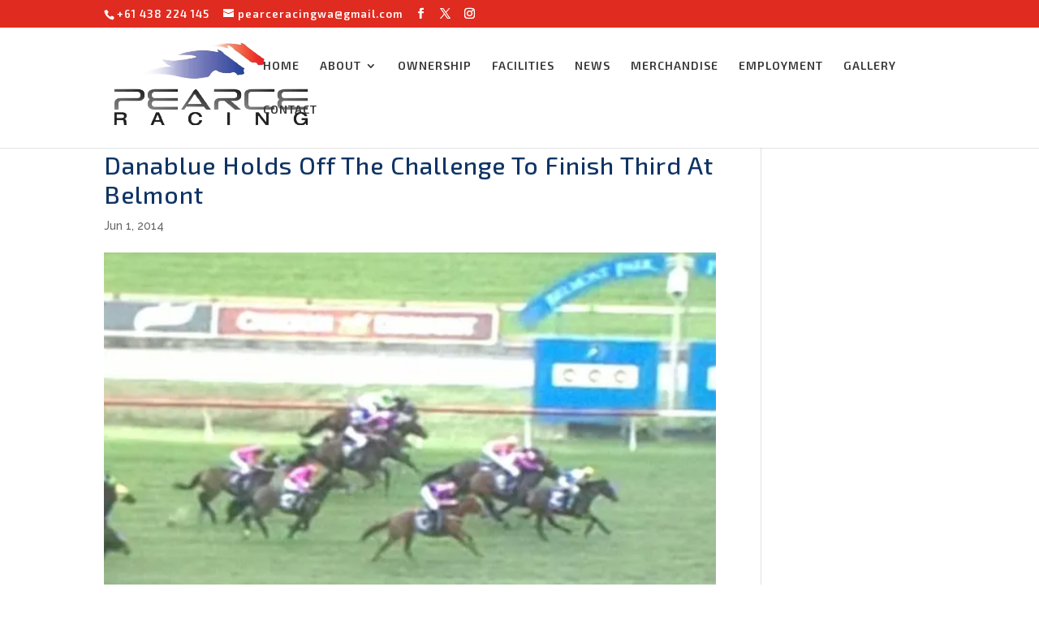

--- FILE ---
content_type: text/html; charset=utf-8
request_url: https://www.google.com/recaptcha/api2/anchor?ar=1&k=6LdNf2UeAAAAAGveskp9P67fSkR_KBClMYx8YZcD&co=aHR0cHM6Ly9wZWFyY2VyYWNpbmcuY29tLmF1OjQ0Mw..&hl=en&v=PoyoqOPhxBO7pBk68S4YbpHZ&size=invisible&anchor-ms=20000&execute-ms=30000&cb=6f0312a6nt20
body_size: 48508
content:
<!DOCTYPE HTML><html dir="ltr" lang="en"><head><meta http-equiv="Content-Type" content="text/html; charset=UTF-8">
<meta http-equiv="X-UA-Compatible" content="IE=edge">
<title>reCAPTCHA</title>
<style type="text/css">
/* cyrillic-ext */
@font-face {
  font-family: 'Roboto';
  font-style: normal;
  font-weight: 400;
  font-stretch: 100%;
  src: url(//fonts.gstatic.com/s/roboto/v48/KFO7CnqEu92Fr1ME7kSn66aGLdTylUAMa3GUBHMdazTgWw.woff2) format('woff2');
  unicode-range: U+0460-052F, U+1C80-1C8A, U+20B4, U+2DE0-2DFF, U+A640-A69F, U+FE2E-FE2F;
}
/* cyrillic */
@font-face {
  font-family: 'Roboto';
  font-style: normal;
  font-weight: 400;
  font-stretch: 100%;
  src: url(//fonts.gstatic.com/s/roboto/v48/KFO7CnqEu92Fr1ME7kSn66aGLdTylUAMa3iUBHMdazTgWw.woff2) format('woff2');
  unicode-range: U+0301, U+0400-045F, U+0490-0491, U+04B0-04B1, U+2116;
}
/* greek-ext */
@font-face {
  font-family: 'Roboto';
  font-style: normal;
  font-weight: 400;
  font-stretch: 100%;
  src: url(//fonts.gstatic.com/s/roboto/v48/KFO7CnqEu92Fr1ME7kSn66aGLdTylUAMa3CUBHMdazTgWw.woff2) format('woff2');
  unicode-range: U+1F00-1FFF;
}
/* greek */
@font-face {
  font-family: 'Roboto';
  font-style: normal;
  font-weight: 400;
  font-stretch: 100%;
  src: url(//fonts.gstatic.com/s/roboto/v48/KFO7CnqEu92Fr1ME7kSn66aGLdTylUAMa3-UBHMdazTgWw.woff2) format('woff2');
  unicode-range: U+0370-0377, U+037A-037F, U+0384-038A, U+038C, U+038E-03A1, U+03A3-03FF;
}
/* math */
@font-face {
  font-family: 'Roboto';
  font-style: normal;
  font-weight: 400;
  font-stretch: 100%;
  src: url(//fonts.gstatic.com/s/roboto/v48/KFO7CnqEu92Fr1ME7kSn66aGLdTylUAMawCUBHMdazTgWw.woff2) format('woff2');
  unicode-range: U+0302-0303, U+0305, U+0307-0308, U+0310, U+0312, U+0315, U+031A, U+0326-0327, U+032C, U+032F-0330, U+0332-0333, U+0338, U+033A, U+0346, U+034D, U+0391-03A1, U+03A3-03A9, U+03B1-03C9, U+03D1, U+03D5-03D6, U+03F0-03F1, U+03F4-03F5, U+2016-2017, U+2034-2038, U+203C, U+2040, U+2043, U+2047, U+2050, U+2057, U+205F, U+2070-2071, U+2074-208E, U+2090-209C, U+20D0-20DC, U+20E1, U+20E5-20EF, U+2100-2112, U+2114-2115, U+2117-2121, U+2123-214F, U+2190, U+2192, U+2194-21AE, U+21B0-21E5, U+21F1-21F2, U+21F4-2211, U+2213-2214, U+2216-22FF, U+2308-230B, U+2310, U+2319, U+231C-2321, U+2336-237A, U+237C, U+2395, U+239B-23B7, U+23D0, U+23DC-23E1, U+2474-2475, U+25AF, U+25B3, U+25B7, U+25BD, U+25C1, U+25CA, U+25CC, U+25FB, U+266D-266F, U+27C0-27FF, U+2900-2AFF, U+2B0E-2B11, U+2B30-2B4C, U+2BFE, U+3030, U+FF5B, U+FF5D, U+1D400-1D7FF, U+1EE00-1EEFF;
}
/* symbols */
@font-face {
  font-family: 'Roboto';
  font-style: normal;
  font-weight: 400;
  font-stretch: 100%;
  src: url(//fonts.gstatic.com/s/roboto/v48/KFO7CnqEu92Fr1ME7kSn66aGLdTylUAMaxKUBHMdazTgWw.woff2) format('woff2');
  unicode-range: U+0001-000C, U+000E-001F, U+007F-009F, U+20DD-20E0, U+20E2-20E4, U+2150-218F, U+2190, U+2192, U+2194-2199, U+21AF, U+21E6-21F0, U+21F3, U+2218-2219, U+2299, U+22C4-22C6, U+2300-243F, U+2440-244A, U+2460-24FF, U+25A0-27BF, U+2800-28FF, U+2921-2922, U+2981, U+29BF, U+29EB, U+2B00-2BFF, U+4DC0-4DFF, U+FFF9-FFFB, U+10140-1018E, U+10190-1019C, U+101A0, U+101D0-101FD, U+102E0-102FB, U+10E60-10E7E, U+1D2C0-1D2D3, U+1D2E0-1D37F, U+1F000-1F0FF, U+1F100-1F1AD, U+1F1E6-1F1FF, U+1F30D-1F30F, U+1F315, U+1F31C, U+1F31E, U+1F320-1F32C, U+1F336, U+1F378, U+1F37D, U+1F382, U+1F393-1F39F, U+1F3A7-1F3A8, U+1F3AC-1F3AF, U+1F3C2, U+1F3C4-1F3C6, U+1F3CA-1F3CE, U+1F3D4-1F3E0, U+1F3ED, U+1F3F1-1F3F3, U+1F3F5-1F3F7, U+1F408, U+1F415, U+1F41F, U+1F426, U+1F43F, U+1F441-1F442, U+1F444, U+1F446-1F449, U+1F44C-1F44E, U+1F453, U+1F46A, U+1F47D, U+1F4A3, U+1F4B0, U+1F4B3, U+1F4B9, U+1F4BB, U+1F4BF, U+1F4C8-1F4CB, U+1F4D6, U+1F4DA, U+1F4DF, U+1F4E3-1F4E6, U+1F4EA-1F4ED, U+1F4F7, U+1F4F9-1F4FB, U+1F4FD-1F4FE, U+1F503, U+1F507-1F50B, U+1F50D, U+1F512-1F513, U+1F53E-1F54A, U+1F54F-1F5FA, U+1F610, U+1F650-1F67F, U+1F687, U+1F68D, U+1F691, U+1F694, U+1F698, U+1F6AD, U+1F6B2, U+1F6B9-1F6BA, U+1F6BC, U+1F6C6-1F6CF, U+1F6D3-1F6D7, U+1F6E0-1F6EA, U+1F6F0-1F6F3, U+1F6F7-1F6FC, U+1F700-1F7FF, U+1F800-1F80B, U+1F810-1F847, U+1F850-1F859, U+1F860-1F887, U+1F890-1F8AD, U+1F8B0-1F8BB, U+1F8C0-1F8C1, U+1F900-1F90B, U+1F93B, U+1F946, U+1F984, U+1F996, U+1F9E9, U+1FA00-1FA6F, U+1FA70-1FA7C, U+1FA80-1FA89, U+1FA8F-1FAC6, U+1FACE-1FADC, U+1FADF-1FAE9, U+1FAF0-1FAF8, U+1FB00-1FBFF;
}
/* vietnamese */
@font-face {
  font-family: 'Roboto';
  font-style: normal;
  font-weight: 400;
  font-stretch: 100%;
  src: url(//fonts.gstatic.com/s/roboto/v48/KFO7CnqEu92Fr1ME7kSn66aGLdTylUAMa3OUBHMdazTgWw.woff2) format('woff2');
  unicode-range: U+0102-0103, U+0110-0111, U+0128-0129, U+0168-0169, U+01A0-01A1, U+01AF-01B0, U+0300-0301, U+0303-0304, U+0308-0309, U+0323, U+0329, U+1EA0-1EF9, U+20AB;
}
/* latin-ext */
@font-face {
  font-family: 'Roboto';
  font-style: normal;
  font-weight: 400;
  font-stretch: 100%;
  src: url(//fonts.gstatic.com/s/roboto/v48/KFO7CnqEu92Fr1ME7kSn66aGLdTylUAMa3KUBHMdazTgWw.woff2) format('woff2');
  unicode-range: U+0100-02BA, U+02BD-02C5, U+02C7-02CC, U+02CE-02D7, U+02DD-02FF, U+0304, U+0308, U+0329, U+1D00-1DBF, U+1E00-1E9F, U+1EF2-1EFF, U+2020, U+20A0-20AB, U+20AD-20C0, U+2113, U+2C60-2C7F, U+A720-A7FF;
}
/* latin */
@font-face {
  font-family: 'Roboto';
  font-style: normal;
  font-weight: 400;
  font-stretch: 100%;
  src: url(//fonts.gstatic.com/s/roboto/v48/KFO7CnqEu92Fr1ME7kSn66aGLdTylUAMa3yUBHMdazQ.woff2) format('woff2');
  unicode-range: U+0000-00FF, U+0131, U+0152-0153, U+02BB-02BC, U+02C6, U+02DA, U+02DC, U+0304, U+0308, U+0329, U+2000-206F, U+20AC, U+2122, U+2191, U+2193, U+2212, U+2215, U+FEFF, U+FFFD;
}
/* cyrillic-ext */
@font-face {
  font-family: 'Roboto';
  font-style: normal;
  font-weight: 500;
  font-stretch: 100%;
  src: url(//fonts.gstatic.com/s/roboto/v48/KFO7CnqEu92Fr1ME7kSn66aGLdTylUAMa3GUBHMdazTgWw.woff2) format('woff2');
  unicode-range: U+0460-052F, U+1C80-1C8A, U+20B4, U+2DE0-2DFF, U+A640-A69F, U+FE2E-FE2F;
}
/* cyrillic */
@font-face {
  font-family: 'Roboto';
  font-style: normal;
  font-weight: 500;
  font-stretch: 100%;
  src: url(//fonts.gstatic.com/s/roboto/v48/KFO7CnqEu92Fr1ME7kSn66aGLdTylUAMa3iUBHMdazTgWw.woff2) format('woff2');
  unicode-range: U+0301, U+0400-045F, U+0490-0491, U+04B0-04B1, U+2116;
}
/* greek-ext */
@font-face {
  font-family: 'Roboto';
  font-style: normal;
  font-weight: 500;
  font-stretch: 100%;
  src: url(//fonts.gstatic.com/s/roboto/v48/KFO7CnqEu92Fr1ME7kSn66aGLdTylUAMa3CUBHMdazTgWw.woff2) format('woff2');
  unicode-range: U+1F00-1FFF;
}
/* greek */
@font-face {
  font-family: 'Roboto';
  font-style: normal;
  font-weight: 500;
  font-stretch: 100%;
  src: url(//fonts.gstatic.com/s/roboto/v48/KFO7CnqEu92Fr1ME7kSn66aGLdTylUAMa3-UBHMdazTgWw.woff2) format('woff2');
  unicode-range: U+0370-0377, U+037A-037F, U+0384-038A, U+038C, U+038E-03A1, U+03A3-03FF;
}
/* math */
@font-face {
  font-family: 'Roboto';
  font-style: normal;
  font-weight: 500;
  font-stretch: 100%;
  src: url(//fonts.gstatic.com/s/roboto/v48/KFO7CnqEu92Fr1ME7kSn66aGLdTylUAMawCUBHMdazTgWw.woff2) format('woff2');
  unicode-range: U+0302-0303, U+0305, U+0307-0308, U+0310, U+0312, U+0315, U+031A, U+0326-0327, U+032C, U+032F-0330, U+0332-0333, U+0338, U+033A, U+0346, U+034D, U+0391-03A1, U+03A3-03A9, U+03B1-03C9, U+03D1, U+03D5-03D6, U+03F0-03F1, U+03F4-03F5, U+2016-2017, U+2034-2038, U+203C, U+2040, U+2043, U+2047, U+2050, U+2057, U+205F, U+2070-2071, U+2074-208E, U+2090-209C, U+20D0-20DC, U+20E1, U+20E5-20EF, U+2100-2112, U+2114-2115, U+2117-2121, U+2123-214F, U+2190, U+2192, U+2194-21AE, U+21B0-21E5, U+21F1-21F2, U+21F4-2211, U+2213-2214, U+2216-22FF, U+2308-230B, U+2310, U+2319, U+231C-2321, U+2336-237A, U+237C, U+2395, U+239B-23B7, U+23D0, U+23DC-23E1, U+2474-2475, U+25AF, U+25B3, U+25B7, U+25BD, U+25C1, U+25CA, U+25CC, U+25FB, U+266D-266F, U+27C0-27FF, U+2900-2AFF, U+2B0E-2B11, U+2B30-2B4C, U+2BFE, U+3030, U+FF5B, U+FF5D, U+1D400-1D7FF, U+1EE00-1EEFF;
}
/* symbols */
@font-face {
  font-family: 'Roboto';
  font-style: normal;
  font-weight: 500;
  font-stretch: 100%;
  src: url(//fonts.gstatic.com/s/roboto/v48/KFO7CnqEu92Fr1ME7kSn66aGLdTylUAMaxKUBHMdazTgWw.woff2) format('woff2');
  unicode-range: U+0001-000C, U+000E-001F, U+007F-009F, U+20DD-20E0, U+20E2-20E4, U+2150-218F, U+2190, U+2192, U+2194-2199, U+21AF, U+21E6-21F0, U+21F3, U+2218-2219, U+2299, U+22C4-22C6, U+2300-243F, U+2440-244A, U+2460-24FF, U+25A0-27BF, U+2800-28FF, U+2921-2922, U+2981, U+29BF, U+29EB, U+2B00-2BFF, U+4DC0-4DFF, U+FFF9-FFFB, U+10140-1018E, U+10190-1019C, U+101A0, U+101D0-101FD, U+102E0-102FB, U+10E60-10E7E, U+1D2C0-1D2D3, U+1D2E0-1D37F, U+1F000-1F0FF, U+1F100-1F1AD, U+1F1E6-1F1FF, U+1F30D-1F30F, U+1F315, U+1F31C, U+1F31E, U+1F320-1F32C, U+1F336, U+1F378, U+1F37D, U+1F382, U+1F393-1F39F, U+1F3A7-1F3A8, U+1F3AC-1F3AF, U+1F3C2, U+1F3C4-1F3C6, U+1F3CA-1F3CE, U+1F3D4-1F3E0, U+1F3ED, U+1F3F1-1F3F3, U+1F3F5-1F3F7, U+1F408, U+1F415, U+1F41F, U+1F426, U+1F43F, U+1F441-1F442, U+1F444, U+1F446-1F449, U+1F44C-1F44E, U+1F453, U+1F46A, U+1F47D, U+1F4A3, U+1F4B0, U+1F4B3, U+1F4B9, U+1F4BB, U+1F4BF, U+1F4C8-1F4CB, U+1F4D6, U+1F4DA, U+1F4DF, U+1F4E3-1F4E6, U+1F4EA-1F4ED, U+1F4F7, U+1F4F9-1F4FB, U+1F4FD-1F4FE, U+1F503, U+1F507-1F50B, U+1F50D, U+1F512-1F513, U+1F53E-1F54A, U+1F54F-1F5FA, U+1F610, U+1F650-1F67F, U+1F687, U+1F68D, U+1F691, U+1F694, U+1F698, U+1F6AD, U+1F6B2, U+1F6B9-1F6BA, U+1F6BC, U+1F6C6-1F6CF, U+1F6D3-1F6D7, U+1F6E0-1F6EA, U+1F6F0-1F6F3, U+1F6F7-1F6FC, U+1F700-1F7FF, U+1F800-1F80B, U+1F810-1F847, U+1F850-1F859, U+1F860-1F887, U+1F890-1F8AD, U+1F8B0-1F8BB, U+1F8C0-1F8C1, U+1F900-1F90B, U+1F93B, U+1F946, U+1F984, U+1F996, U+1F9E9, U+1FA00-1FA6F, U+1FA70-1FA7C, U+1FA80-1FA89, U+1FA8F-1FAC6, U+1FACE-1FADC, U+1FADF-1FAE9, U+1FAF0-1FAF8, U+1FB00-1FBFF;
}
/* vietnamese */
@font-face {
  font-family: 'Roboto';
  font-style: normal;
  font-weight: 500;
  font-stretch: 100%;
  src: url(//fonts.gstatic.com/s/roboto/v48/KFO7CnqEu92Fr1ME7kSn66aGLdTylUAMa3OUBHMdazTgWw.woff2) format('woff2');
  unicode-range: U+0102-0103, U+0110-0111, U+0128-0129, U+0168-0169, U+01A0-01A1, U+01AF-01B0, U+0300-0301, U+0303-0304, U+0308-0309, U+0323, U+0329, U+1EA0-1EF9, U+20AB;
}
/* latin-ext */
@font-face {
  font-family: 'Roboto';
  font-style: normal;
  font-weight: 500;
  font-stretch: 100%;
  src: url(//fonts.gstatic.com/s/roboto/v48/KFO7CnqEu92Fr1ME7kSn66aGLdTylUAMa3KUBHMdazTgWw.woff2) format('woff2');
  unicode-range: U+0100-02BA, U+02BD-02C5, U+02C7-02CC, U+02CE-02D7, U+02DD-02FF, U+0304, U+0308, U+0329, U+1D00-1DBF, U+1E00-1E9F, U+1EF2-1EFF, U+2020, U+20A0-20AB, U+20AD-20C0, U+2113, U+2C60-2C7F, U+A720-A7FF;
}
/* latin */
@font-face {
  font-family: 'Roboto';
  font-style: normal;
  font-weight: 500;
  font-stretch: 100%;
  src: url(//fonts.gstatic.com/s/roboto/v48/KFO7CnqEu92Fr1ME7kSn66aGLdTylUAMa3yUBHMdazQ.woff2) format('woff2');
  unicode-range: U+0000-00FF, U+0131, U+0152-0153, U+02BB-02BC, U+02C6, U+02DA, U+02DC, U+0304, U+0308, U+0329, U+2000-206F, U+20AC, U+2122, U+2191, U+2193, U+2212, U+2215, U+FEFF, U+FFFD;
}
/* cyrillic-ext */
@font-face {
  font-family: 'Roboto';
  font-style: normal;
  font-weight: 900;
  font-stretch: 100%;
  src: url(//fonts.gstatic.com/s/roboto/v48/KFO7CnqEu92Fr1ME7kSn66aGLdTylUAMa3GUBHMdazTgWw.woff2) format('woff2');
  unicode-range: U+0460-052F, U+1C80-1C8A, U+20B4, U+2DE0-2DFF, U+A640-A69F, U+FE2E-FE2F;
}
/* cyrillic */
@font-face {
  font-family: 'Roboto';
  font-style: normal;
  font-weight: 900;
  font-stretch: 100%;
  src: url(//fonts.gstatic.com/s/roboto/v48/KFO7CnqEu92Fr1ME7kSn66aGLdTylUAMa3iUBHMdazTgWw.woff2) format('woff2');
  unicode-range: U+0301, U+0400-045F, U+0490-0491, U+04B0-04B1, U+2116;
}
/* greek-ext */
@font-face {
  font-family: 'Roboto';
  font-style: normal;
  font-weight: 900;
  font-stretch: 100%;
  src: url(//fonts.gstatic.com/s/roboto/v48/KFO7CnqEu92Fr1ME7kSn66aGLdTylUAMa3CUBHMdazTgWw.woff2) format('woff2');
  unicode-range: U+1F00-1FFF;
}
/* greek */
@font-face {
  font-family: 'Roboto';
  font-style: normal;
  font-weight: 900;
  font-stretch: 100%;
  src: url(//fonts.gstatic.com/s/roboto/v48/KFO7CnqEu92Fr1ME7kSn66aGLdTylUAMa3-UBHMdazTgWw.woff2) format('woff2');
  unicode-range: U+0370-0377, U+037A-037F, U+0384-038A, U+038C, U+038E-03A1, U+03A3-03FF;
}
/* math */
@font-face {
  font-family: 'Roboto';
  font-style: normal;
  font-weight: 900;
  font-stretch: 100%;
  src: url(//fonts.gstatic.com/s/roboto/v48/KFO7CnqEu92Fr1ME7kSn66aGLdTylUAMawCUBHMdazTgWw.woff2) format('woff2');
  unicode-range: U+0302-0303, U+0305, U+0307-0308, U+0310, U+0312, U+0315, U+031A, U+0326-0327, U+032C, U+032F-0330, U+0332-0333, U+0338, U+033A, U+0346, U+034D, U+0391-03A1, U+03A3-03A9, U+03B1-03C9, U+03D1, U+03D5-03D6, U+03F0-03F1, U+03F4-03F5, U+2016-2017, U+2034-2038, U+203C, U+2040, U+2043, U+2047, U+2050, U+2057, U+205F, U+2070-2071, U+2074-208E, U+2090-209C, U+20D0-20DC, U+20E1, U+20E5-20EF, U+2100-2112, U+2114-2115, U+2117-2121, U+2123-214F, U+2190, U+2192, U+2194-21AE, U+21B0-21E5, U+21F1-21F2, U+21F4-2211, U+2213-2214, U+2216-22FF, U+2308-230B, U+2310, U+2319, U+231C-2321, U+2336-237A, U+237C, U+2395, U+239B-23B7, U+23D0, U+23DC-23E1, U+2474-2475, U+25AF, U+25B3, U+25B7, U+25BD, U+25C1, U+25CA, U+25CC, U+25FB, U+266D-266F, U+27C0-27FF, U+2900-2AFF, U+2B0E-2B11, U+2B30-2B4C, U+2BFE, U+3030, U+FF5B, U+FF5D, U+1D400-1D7FF, U+1EE00-1EEFF;
}
/* symbols */
@font-face {
  font-family: 'Roboto';
  font-style: normal;
  font-weight: 900;
  font-stretch: 100%;
  src: url(//fonts.gstatic.com/s/roboto/v48/KFO7CnqEu92Fr1ME7kSn66aGLdTylUAMaxKUBHMdazTgWw.woff2) format('woff2');
  unicode-range: U+0001-000C, U+000E-001F, U+007F-009F, U+20DD-20E0, U+20E2-20E4, U+2150-218F, U+2190, U+2192, U+2194-2199, U+21AF, U+21E6-21F0, U+21F3, U+2218-2219, U+2299, U+22C4-22C6, U+2300-243F, U+2440-244A, U+2460-24FF, U+25A0-27BF, U+2800-28FF, U+2921-2922, U+2981, U+29BF, U+29EB, U+2B00-2BFF, U+4DC0-4DFF, U+FFF9-FFFB, U+10140-1018E, U+10190-1019C, U+101A0, U+101D0-101FD, U+102E0-102FB, U+10E60-10E7E, U+1D2C0-1D2D3, U+1D2E0-1D37F, U+1F000-1F0FF, U+1F100-1F1AD, U+1F1E6-1F1FF, U+1F30D-1F30F, U+1F315, U+1F31C, U+1F31E, U+1F320-1F32C, U+1F336, U+1F378, U+1F37D, U+1F382, U+1F393-1F39F, U+1F3A7-1F3A8, U+1F3AC-1F3AF, U+1F3C2, U+1F3C4-1F3C6, U+1F3CA-1F3CE, U+1F3D4-1F3E0, U+1F3ED, U+1F3F1-1F3F3, U+1F3F5-1F3F7, U+1F408, U+1F415, U+1F41F, U+1F426, U+1F43F, U+1F441-1F442, U+1F444, U+1F446-1F449, U+1F44C-1F44E, U+1F453, U+1F46A, U+1F47D, U+1F4A3, U+1F4B0, U+1F4B3, U+1F4B9, U+1F4BB, U+1F4BF, U+1F4C8-1F4CB, U+1F4D6, U+1F4DA, U+1F4DF, U+1F4E3-1F4E6, U+1F4EA-1F4ED, U+1F4F7, U+1F4F9-1F4FB, U+1F4FD-1F4FE, U+1F503, U+1F507-1F50B, U+1F50D, U+1F512-1F513, U+1F53E-1F54A, U+1F54F-1F5FA, U+1F610, U+1F650-1F67F, U+1F687, U+1F68D, U+1F691, U+1F694, U+1F698, U+1F6AD, U+1F6B2, U+1F6B9-1F6BA, U+1F6BC, U+1F6C6-1F6CF, U+1F6D3-1F6D7, U+1F6E0-1F6EA, U+1F6F0-1F6F3, U+1F6F7-1F6FC, U+1F700-1F7FF, U+1F800-1F80B, U+1F810-1F847, U+1F850-1F859, U+1F860-1F887, U+1F890-1F8AD, U+1F8B0-1F8BB, U+1F8C0-1F8C1, U+1F900-1F90B, U+1F93B, U+1F946, U+1F984, U+1F996, U+1F9E9, U+1FA00-1FA6F, U+1FA70-1FA7C, U+1FA80-1FA89, U+1FA8F-1FAC6, U+1FACE-1FADC, U+1FADF-1FAE9, U+1FAF0-1FAF8, U+1FB00-1FBFF;
}
/* vietnamese */
@font-face {
  font-family: 'Roboto';
  font-style: normal;
  font-weight: 900;
  font-stretch: 100%;
  src: url(//fonts.gstatic.com/s/roboto/v48/KFO7CnqEu92Fr1ME7kSn66aGLdTylUAMa3OUBHMdazTgWw.woff2) format('woff2');
  unicode-range: U+0102-0103, U+0110-0111, U+0128-0129, U+0168-0169, U+01A0-01A1, U+01AF-01B0, U+0300-0301, U+0303-0304, U+0308-0309, U+0323, U+0329, U+1EA0-1EF9, U+20AB;
}
/* latin-ext */
@font-face {
  font-family: 'Roboto';
  font-style: normal;
  font-weight: 900;
  font-stretch: 100%;
  src: url(//fonts.gstatic.com/s/roboto/v48/KFO7CnqEu92Fr1ME7kSn66aGLdTylUAMa3KUBHMdazTgWw.woff2) format('woff2');
  unicode-range: U+0100-02BA, U+02BD-02C5, U+02C7-02CC, U+02CE-02D7, U+02DD-02FF, U+0304, U+0308, U+0329, U+1D00-1DBF, U+1E00-1E9F, U+1EF2-1EFF, U+2020, U+20A0-20AB, U+20AD-20C0, U+2113, U+2C60-2C7F, U+A720-A7FF;
}
/* latin */
@font-face {
  font-family: 'Roboto';
  font-style: normal;
  font-weight: 900;
  font-stretch: 100%;
  src: url(//fonts.gstatic.com/s/roboto/v48/KFO7CnqEu92Fr1ME7kSn66aGLdTylUAMa3yUBHMdazQ.woff2) format('woff2');
  unicode-range: U+0000-00FF, U+0131, U+0152-0153, U+02BB-02BC, U+02C6, U+02DA, U+02DC, U+0304, U+0308, U+0329, U+2000-206F, U+20AC, U+2122, U+2191, U+2193, U+2212, U+2215, U+FEFF, U+FFFD;
}

</style>
<link rel="stylesheet" type="text/css" href="https://www.gstatic.com/recaptcha/releases/PoyoqOPhxBO7pBk68S4YbpHZ/styles__ltr.css">
<script nonce="e_1FEmHo4fkjiNgsvThaHQ" type="text/javascript">window['__recaptcha_api'] = 'https://www.google.com/recaptcha/api2/';</script>
<script type="text/javascript" src="https://www.gstatic.com/recaptcha/releases/PoyoqOPhxBO7pBk68S4YbpHZ/recaptcha__en.js" nonce="e_1FEmHo4fkjiNgsvThaHQ">
      
    </script></head>
<body><div id="rc-anchor-alert" class="rc-anchor-alert"></div>
<input type="hidden" id="recaptcha-token" value="[base64]">
<script type="text/javascript" nonce="e_1FEmHo4fkjiNgsvThaHQ">
      recaptcha.anchor.Main.init("[\x22ainput\x22,[\x22bgdata\x22,\x22\x22,\[base64]/[base64]/[base64]/[base64]/[base64]/UltsKytdPUU6KEU8MjA0OD9SW2wrK109RT4+NnwxOTI6KChFJjY0NTEyKT09NTUyOTYmJk0rMTxjLmxlbmd0aCYmKGMuY2hhckNvZGVBdChNKzEpJjY0NTEyKT09NTYzMjA/[base64]/[base64]/[base64]/[base64]/[base64]/[base64]/[base64]\x22,\[base64]\x22,\x22wqrCh13CsCIiSwl9wooaFnELwpbClsKrwqdYw7hww47DisK0wpA2w5sSwq/DjQvCujbCusKYwqfDgD/[base64]/[base64]/[base64]/w5NVwr3ClTbDlgkRw5vDiC/Cn8O+Xig+w41sw5wHwqUyN8KwwrwXD8KrwqfCuMKVRMKqQD5Dw6DCs8KxPBJXAm/CqMK4w7jCnijDqTbCrcKQAAzDj8ODw4jCuBIUTcOywrAtdnMNcMOawo/DlRzDlmcJwoR1TMKcQh5dwrvDssOoTCIVazHDhcKrO3nCjQbCqMK3QMOxc14Tw5t8ScKEwobCmRE5DcOQA8KhCFrCscOFwpxcw4jDgGPDtcKgw7IUXzA1w6bDhMKWw7pKw7tnBMOnfSEwwo7DpMKoEGrDnAnCiSZ3Q8Oxw6hYQsOAAFd5w7/[base64]/CmsOGVcOCN8KYwqXDvi8ew5Muwq3DosOOwqRFTjzDsMOaw54RPThYw4IyOMOOJwzDmsK6EVh6wp7CphZPacOwalLCjsOmw7HCh1zDrUrCtMKgw7XCrFNUTcOtEz3CiGrChMO3w41qwr3Cu8Orw6kRSnrDoygHwqgHGsOlNUpxT8KXwqpVW8O6woLDvcORAW/CvMK7w6PCqxjDicOHw6rDmMKxwqAVwrR5QlVKw6/Dui5EccOgw7DClMKxXMOfw5TDjcO0wqp4E3c6NsO4IsKcwp1AIMOAG8KUAMOMw4PCqUfCqHfCusKiwrDDg8Odw758SMKrwr7Dk0VfID/Dm3sKw6cQw5YVwo7DlA3CqsO3w6/CoWNrwq7DusOxLwbDjsOVw5Vawq/[base64]/CuMK9L2TDmMKXdh1lw7JjDGzCvcO+L8O/woTDhsKIw4/DgB0Cw4TClsKIwq44w4bCrxTClMOuwqzCrMKlwq8oHTPCln5SX8OEZsKcXcKgGsOMYMObw5BkDiPDhcKAWcOwZwFsJsK6w6A4w4PCr8KcwqgWw6/[base64]/[base64]/DjsKnT0/Dnj3DhjPClnwEw6ZKaS7Cs8OLScKBw5rCmMKAw7fCrhYNBMKrST/DiMKmw6XCkHLCgkTDlcKhbsO5EsOew6NLwp/Dq05sSWVbw6Rrwop1O2d4I1t4w5dJw5xRw5DDu3kJHXbCgMKow6ZJw4kew7jDjcKJwr3DnMOPdMOReCNzw7RBwqo1w54Iw5Utw5XDgiTClgfCkMOkw4ZMGmcnwq/DtMKuUMOkBl0lwrZBOTkwEMOyXwRAXMO+HcK/[base64]/DhcOQLcODUh7DucK2w5pxJTR1wqXDpMORVT/[base64]/[base64]/w40eNhjDlcKtN8OASsKZCsKKacONf8KBRgxwe8KZd8OSEk0Kw5rDmRTCoi7DmxrCrUTCgnp2w5R3YcOCZWwrwpzDhzdFJm/CgHtrwoTDumXDksK1w4rCuEJRwpbCqSJLwpLDvMOpwoPDtcO0GEDCtsKTHC0owqwswolnwqrDmELCrinDvn5RUsKuw5gSeMK7wqkuDV7DrcOkCSxrBMKGw6rDpCPCqAsaBG1fwpHCrsOwT8Ozw5kswqNiwp4Jw5c6asKuw4DCq8OxMAPDs8O7w4PCtMOhNHvCmsKIwq/Cp3TClHTDk8O+Rx4FesK8w6N9w7zCtnPDnsOaDcKCXTzDmnLDpsKKJMOaMEU/wr4+TcOKwooYAMO1ADccwoTCi8OUwrFdwrQaRmDDpnACwo/DqMKgwoTCosKowoRbLx3CtcKzKGoDwpTDj8KfWz4VLsO1wp7CgQ/DlcO8W2wOwrjCssK8GMOxTE3Cm8O1w4rDtsKEw4PCuU58w7N4cRhxw5tQdGc1GVvDqcOlOifCjGjChVXDrMOWAG/CscO4KDrCsG/Cj0d0CcOhwoLDpGbDmHofHx3DtzjDvcOfwo0DKxUAaMKWBsKqwrLCucOSISnDhQbDn8OdOcOCwrPDncKZfXHDnH/DjxlxwqPCt8O0K8OxYjJHUWTCocKMEcOwD8K5IVnCocOOKMKZAR/DnTzCrcOLB8K9wrRTwqDCiMO3w7rCvDosE0/DoncPwrvCnsKwT8Kaw5fDth7CocOdwq3Dt8KEek/Cl8OACn8Rw68NPXrCvsOpw6PDisOUL25sw6wjwovDol9Swp0/dETCuB9Jw4PCnn/DugbDucKOaz7DrsOHw77CjcKvw4YwGnMow68GScOzbMOZDxHCkcKVwpLCg8OGEMOLwpsnL8Oiwq3CoMKsw7hEC8KRU8K3bQfCgsORwrF4wpB4wovDh1TCrMOpw4XCmiXDmMKAwqrDvMK6HMOxSFdNw5HCuh4gaMKvwp/[base64]/Dj8KOXTfDo10RwpvDusOtwpUBwrfCisOLwqDDqzTDum0dayXDkhMzL8ORYsOgw74VdsKvQsO0WWJhw6rCiMOQXgjCk8K8wpk7dnHDhMKzw6J5wpVwNMO/AMKCCDHCiVY+AsKBw6zDgT59VMK1PcO+w6lrTcOuwr8qJXESwqwvH2HCrMOnw5pYOSnDmHdXNxTDpDs4DcODwr3CvAw+wpnDn8KBw4MGE8KPw7rDpsK2FMOyw6HDpDvDjggeccKRwq07w611D8KEwqk/YsKWw73CuTN2KTjCuhxNFER6w6LDvGfCiMKqwp3Ds1ZKLcKyVQPCjmXDrQvDjjTDrxfDksKRw5fDngsnwq0UJMOxwqzCo2/[base64]/Ci2rDmVfCvHTCm0TChcO7JSVow7/CtcKsJ0vDs8OQWMO5w45Cw77Du8O9wpfCp8OywpXDr8OiDsKfC2PDisKaEEZXw6XDkj7CvsKiC8KwwpxbwojCicO1w4M6wqPCql0QGsOlw70OAXU/XSE3Z2hiHsKJwpxobV3CvknDtydjAGXCq8Khw6VrSyx1wooGWEh8Lg0iw71Sw5AuwqYlwrXCpy/Cl1bCqTHCtjnDrmJjDRUxZ3rCnjJYBcO6wr/DrWbCmcKPLcO3NcO9w6HDq8KYbcKkwr07woDCrnTCm8K6fGVRBDEiwrMnDhgLw6w/[base64]/wonDllvDnS7Duxodw6Z7FsKOScOtwq3CniTCjcO1wqlgQ8K9w6PCksKTVkQVwq/DvEjCncKlwoh2wrsZEMKXCsKPGMKVQwoBw45VDsKdwrPCpXPCmz5MwpPCrMK5FcOQw6Uma8KhfxQkwpJfwrAYasKmD8KSJsKbe0xRw4zCm8OQPUsxT1JaQGtddHHDjX0eU8OSUcO0wofDhcKUeQVUXMO/AQcgc8OIw5PDqCl6wq5ZYBzCs0htRXjDhMORw4zDscKrGDnCkXpFNSXChWLCnMK/[base64]/DosKtw4jDocOUwojDvsKZEsOfwqvClmjCt1LDkBBQw4x1woDDuGUNwpfDoMK1w4HDkSZcGxpaDsOMRcKnacOgYsK4bidKwqdFw5YFwr5tc2XDiDQEB8KWN8K3wokvwrXDlMK3fAjCl1ciw6U1wrPCtHtQwotLwqU7ERrDogNZe3Vaw5vChsOYPsKoGW/DmMOlw4dfw7zDksOiFcKHwq0lw741NjEawqZ/SWLCqwXDpQDDrlPCt2bDkRs5w6HCpmPCq8OZw7DCmDXCnsOIbwh7wpxww5YtwrfDhMOzTCNPwoRpwqNYdsKxfsO3WcOyZmB0W8K8PSzDt8KKdsKCSTJEwrvDqcO3w6PDncKsD2QHw7s/[base64]/[base64]/CuMKXwqXDo8OJGcKGwpYWYMOacsKfcsOtC3dswoHCm8K7YMKzaURjNsOsRwfDgcORwo44ZjrClgrCsDfCvcO4wo3DtwnCuj/CrcOMw7kpw5l3woAVwpzCksKYwq/Ctxxaw6NsZGnDvcKgw51OBH1aYj5cF2rDpsKyDiUwCFlrOcKEbcOhFcKpKhrChsOOaBfDiMKfDcKlw6zDghtPIzU/[base64]/CgCvDrcO4cQhDwoHCpAh+d2EXKh8kc0/CthFNwoIBwqt7csKQw5J5L8OeVMKGw5dWw7oJIFZiw6fDu0pCw6l1JcOtw6U6w4PDv1/Cvj8macO1w5BiwrJSGsKXwobDlWzDrzDDlMKSw63DsSVER2ofwrLDlwRow6zCsQnDmV3CkEJ+wr9gSsORw5gbwp0Aw4wfHMKmw77DhMKww4JcdGfDgcK2DykfRcKnScOibi/DrsO5NcKjGTVVb8Kjb1zCssOgw5jDpcOEJALDvsOVw6LCg8KWDTpmwqvCvWrCs1Qdw7klCMKVw70dwr0oWsOLw5fDhjXClSINwrTCo8KWHHXClsOfw5cCecO0ChzClGnDt8Onw4vChw/CtMKRGiDDmSXCgzlufMKEw4Ejw7Q2w5Imwp1xwpAEenJEJl5lWcKPw47Ds8K1VnrCsD3Ci8OVw7lcwr7CjcOpDTDCujp/VcOfP8OoNTXDrAgGEsOONj/CnUjDt1IowphedQvDjSE/wqsHagfCq3LCr8KXXQ/Dg1PDvl7CncOCMkkjEWkiwoJhwqYOwptwQzZbw4fCjMK5w7bDmD9LwrU/wp3DvMOew4ECw6bDv8OQV0AHwqt3azlSwrPCklllb8KgwovCrlQRbU7CrH5ww5TCiF5Pw7HCpMK2VRd8RT7DrDrCjT48RRNkw7lQwp0UEMOqw6rCg8KFG0wEwq4LbE/CiMKZwpNpwqslwp3Ch1/DscKHGzvDtCFuWsOKWSzDvTE1PcK7wqZSEH51VsOUw65WA8KNNcO6B2FdDVbCmMO7fsOmd1PCrcODRRfCjkbCnysCw4jDsnkDHMOnwqLCu3gsAT00w7jDnMOyISUaIMOIOsKvw53Ch1fDv8OnOcOlw7RCwo3Ch8OAw7/Do3DDnl3DocOgw7fCoW7CmVvCrMKnw6QBwrtvw7ZiCBttw4vCgsKsw5wfw63CisKiccK2wpEIGcKHw4krPiPCs3lgwqpPw7Nnwokzw5HCqMKqfUPCozrDvjXCkmDDoMKrwofDiMOwYsO8JsOYZg1ww51dw5bCkUPDj8OECsKkw6Rew5fDpiNuKgrDhTvCtBZVwq/DgD0fDyjDm8KvWg5Xw6xGUcKLMGjCtx1WL8Kcw7Rvw5HCoMOAcxDDj8KtwpV3CcOmZGPDvgA+wrRYw7x9FXAgwprDrcO/w44QMWt9OmfCkcK2BcKRTMK5w4ZFO2MjwroGw6zDi1Z2w4rDm8K2MsKIOcKvKcODbAbCmkxOf23DrsKAwqJuWMODwrHDrsKjRGDCkADDp8OyCMK/wqwBwpnDvMOnwr3Cg8KaWcO0wrTCuXc4DcOhwqvChcKLEH/DrxQFBcOhempqw77Dn8OsXlzDoG80UcOjwqh8YmIzcQfDiMKiw5ZaQ8O6An3CszjDuMKSw4QewqEuwpTDhFfDkkkTwpvCksOuwr9jFsORWMO7GXXCm8OfDwk1wodxf2QbFxPCjcKFwoN6WVZ/TMKaw6/Ctw7Dj8KMw6kiw6dkw7DCl8KUKn1oQMKpN0nChW7DncKNw6NICyLCl8K3en7DrsKkw6ALw4lgwqlFCF3Dn8OLKMK5RMK7WHxRw6nDjA1zckjCvWk9CsKwJUltw4vCvcOsLEfDqsODIsKjw4/Dq8OOCcKlw7Q2woPCr8KVFcOgw6zCicKcfsK3AmTCsDzDhCQAfsOgw7fDq8KgwrB1w5xAdcOPw4VmIj/[base64]/DhcKQwozDnUFMwoTDmgzDgADCvxgbPnBPwr/CrlvCrMKrW8O5wrIsEsKCHcOgwp/Ck20yFXEbHsOgw7gZwrk+wpVdw4TChwXClcOhw4YUw7zCploqw6sSX8OiGX3Dv8K4w73DrFDDk8KfworDpFxZwrs6w40bwpYow6ZDAsKDMUfDlm7CnMOmGGDCj8Oqwq/[base64]/DjxDCol49YEkCw7Vmw4zDqlrCplbDmsOlw6QQwrnDjWYIERNUwq3DvnYEN2VZGhzCusO/w78pwqIlw6sYCcKZAcKUwp0FwoI6HnnDscOKwq12w7bCl241wpE4M8KGw5DDrcOWRcKdDQbDusONwo3CrD1PWDUAwpQGSsK3F8ODBhfDjMO8wrTCi8OTKMKkc3k9RlBgw5XDqDs8wpvDsG/Cm10ow5zCsMOGw63DsSrDjsKAWBEIDMO1wrjDgVxwwozDi8Ocw5zCqcKaSTfCgH1sEwl6ZwLDrHzCuGnDtGRlwokNw6TCv8O6Vnl6w4LDr8OlwqNmclnDnMKhacOiVsODHMK5wp9LJGgTw6tnw5TDrHrDusKBVsKKw63DusKLw5fDjA5+Ylt/w5ZTKMKQw6QPHyfDvEXCjsOqw5nDt8KYw5nCh8OkbXXDsMOhwpzCnEPCtMOJBnXDocOpwqrDj3LCsB4XwrcOw4DDssOwbFFvCUnCu8OywrrCocKyf8OmecOyLMK6UcKAFcKFeS3CuCt6PMKow4LDoMKRwqLDn0ADNMKNwrbDusOXYFsPwqLDg8KTPn/[base64]/DjMKIwrVtwrPDgybDrcORw7rCicOPXnlBw7HChsKiScOLw4/ChDTCr2/DicKKw7vDucOOa2zDiTzDhk/CmcKzLMOcXUBgVVQSw43ChSJAw67DnsO5T8OIwpXDmWdjw45XXsKjwoo7YRAVC3HCh2LCox5mYMOEwrV8FsOvwqgWdB7DjmM3w4bDi8KYBsK4CMKnAcK8w4XCt8Kdw6UTwrx0f8KsRW7DhBByw7XDnGzDnwUnwp8PGMOfwrlawqvDhcK4wohxST8ywp/CucKdSFTCtMOUY8Ocw7hhw4UyL8KZKMOBH8Ozw5IwQMK1LCXDkCAjH2d4w5zDuUdewpTDv8KvfMKAQsOywq3DpcOnCXbDs8ODKWRzw7HCs8Oxd8KtAnLDksK/dzXCu8Kfwpg+w5V0wrjDqcK1ckEpNMOKcHPCkElZXsKHVAPDtcOWwodjfRPCpUvCrX7CuhTDrBISw7tyw7DCgGTCizdHW8O+fC8jw6TDtsK3MFDCgwPCr8OIw5xdwqQSw5EpaA/[base64]/DjsOiwoFlI8KndTY4XMKALgXDjHkIw69eZMOCW8Olw41SYAtOf8OQCVPDoD1bAB7CqVvDrggyGMK+w73Dt8OKKyovwrpkwplQwrAIWDY0w7YQwoHCvSzDsMKkPVZpHsODI3wKwpUjOVEpFTo9NRxBNsKTR8OWRsO/KCfCgCjDgHscwqokEBlwwrTDusKhwoLDi8K/VErDtj9gwpdRw7pia8KFWG/Dun8XTMOLW8KWw57DlMKWTWhBOsOuD0Niwo/DrlguZThUYxBLb0oIW8KUWMKowpwqHcOPXcOBO8KhIsO0EsOfEMK7KMKZw4xXwp8/asKtw5tPZSkfBnZ9JsKHSTBHAX80wpjDi8OPw416w4QmwpEYwrFVDglXUXPDq8Kzw442Um/Ds8O8VcKFw5nDnMOxcMKlQhrCjUTCtT8hwqjCmMOFbgzChMOGRMKPwoMpwrDDjSATwq4NA0sxworDh0rCtMOBIsO4w47DksOPwpnDtw7DhsKfC8OVwosxw6/DpMKAw5bChsKKR8KgUUUtVMK7BQLDqVLDkcKWM8OOwpPDv8OOGwMbwq/DlMO3wqogwr3CgTfDlcOpw6fCqMOSw5bCg8Ozw5wSOQ9FICPDh3Y0w4ZzwoxXJFFCI3zDqsOcw4zCm3HCrcO8MRfDhkXCicK7cMKtA0bCp8O/IsK4wqFyDFdcGsKfwrkvw5zCiBsrwr3CosKXasKywqkwwpkYZcOMClrCsMK6J8OPOy92wonCpMOeNcKkw5Adwpl4XDlGw6bDigIoDMOWDsKBdVM6w6xCw7TCmMK9KcO7w7ofNsOrM8OfRQZ1wpLCpsKdBsKCDsK7VMOLRMOYS8KdIUYwFsKAwr8Pw5/Ck8K6w6thZD/Cj8OVw6PCiDpaCjkxwpPCujsOwqLDkGjCr8Oxwrw9SFjCs8KaPl3DvcKGA1HCi1fCmlt0VsKqw4/DoMKswotPD8KvVcKlw48Nw7LChEVqbMOOScOSSBkSw6jDqHF5wogUE8KUQMKoREfDsBVyTsOowqfDry/CvcOnHsOSQW4mBXM0w7QHMQTDqVZrw5DDlG7Cs1tTGDHCklPDncOfw5Ugw4LDi8K5McOrRixZRsOmwq8kPUTDlMKvMcOWwo7CnAdEEMOdw74cYsKowr86RSNvwplIw7/[base64]/[base64]/CjQMcwocVL8KLwpTDh0Q+UjLCoQHDrh9Lw7zCgUs3a8OxYGbCtGzCqiMKYTPCusOuw4xaLMKEJsK7w5JAwr8XwpAPOWFswofDq8KjwrXCv2tLwoLDkWMCczNlPMOYw5DCgjjCnxdiw63DsjUvGmk8G8K6Mk/CrsODwrrChsK6On3DgAczDsOTwqV4X3TChcOxwplXCRIrXMOrwpvDvDjDssKpwpwWW0PCgUdSw7BdwoNnG8OPBCnDq1DDkMOEwrx9w65bGR7DmcKiaUjDncK+w7/CmMKeY3NAMMKhwrXCjEoTcW4dwpUNRU/[base64]/DjMKIV8OvwoLDvyJpw4hqw6t9w4zDlMKGw50Mw59+CcO5IynDv0TCocObw586wqI0w6Q2w5k7dltTCcKyRcKOwpscbUjDtQ/DscOzYUUzNMOtE1xow6UMwqbDjsKgw7zDjsKsEsKJKcONSUrDr8KQBcKWw7TCncOsDcOfwrvCuXjCpHfDuzjDuxcoJsKzOsO1UhXDpMKvInYEw4TCtR7CkTkLwoXDh8K3w4Uuwq/CmMOAC8KYGMK5N8O/[base64]/CmcO5TGLDslBDQsK0UzfDn8KCwpcfEkU8eVVSL8OCw4PCssO/KVvDqT8ZG3IbXSbCsiB1eAMXeCESecKLNn/Dl8OoC8KmwrbCjsKxfHoQUDnCiMO1eMKkw6rCt0jDvEXCpsOnwovChwEHKcKxwoLCpj/CsGjCosK2wrjDhMO9bkpFYHHDqQYofiRCIsOrwrbClXVIZ0NERzrCu8KdasOoJsOybcKhLcOPwrFCEiXDjMO5H3jDvsKSw4oiC8OCw7FawprCoExswpDDhEoeHsODbcO1Q8KXZkXCiiLDoGF4w7LDghnClQIfE1DDg8KQG8O6QT/Dgm9XDcK7wrR/NzbCsypdw59Mw7zDn8KpwpN8H2zCsDfCmAwaw6/DjTUZwp/DhGhrwojCmGZkw4vCoQgEwq1UwocFwrs1wolaw7ciFcOiw6/DulfCs8OSBcKmW8KFworCiR9CfQ9yBMK4w47ChsKLCsKmwok/w4MHel9hwozDjQMFw5/Dl1tbw5/CgBxew7UNwqnDgyEkw4o3w6bCp8OaUinDnFtXI8OfEMOIwo/CusOScV8CN8Kgw7/CgTrClcKtw7PDr8OpU8KyEz8wXiQnw67Du3VAw6PDpsKRwphIwoo/woPCpgHCr8OBBcKrwoRQX2IaTMOUwo8Uw5rChMOcwpdMLsKOB8OXaEfDgMKtw7zDvifCvcKdfsOWYMO0XlpvVCIKwpx+w7FSw4/DmTXCtyEGFsO0ODbDtywSS8OFw4LDnmRiwrbDjTd9XAzCvlTDhHBhw7NiMsO8bW9Cwo1VJi9GwpjCqirDu8OKw7BvDsOiW8OHEcK/w6RjBsKKw6zDhsOxf8KGwrHCgcOeDEvDnsKqw5AHNVrCoArDlQkvK8OcZQgdwp/Clz/CmsOfPjbCln1CwpJ+wqPCpsOSwofCvsK2XRrCgGnCusK2w5TClMOWcMO9w7tLwrDCqsOlcVc9amELCcOVw7bCjGPDngfCjTMiwp1/w7LCicO/EMKaCAnCr3AUesK6wrfCq0dwHnchw5bCjhdjwoV/[base64]/CisKEwpQ6wrjDi2Yiw4Z8NnkPS0LChGvCp1siw6MuWMO1XRAkw77Dr8Omwo3DvgQGBMOewqxwTVR2wpvCu8KwwpnDqcOOw57DlcOJw7HDusKzfEZDwpPCqxNVIzPDosOiHMONw57DjsOaw4tgw5DDpsKcwprCmsOXLnzCjQ9Xw7rCqGTCgnDDg8Osw5M/Z8KraMKzBFXCtgk0wovCu8KywqZxw4/Dg8KTwoLDmh8RN8OswpzClMKqw7FmQMKify7ClMOsAxTDj8OMU8K/XUVQQ2B4w74bQn54asK+U8K5w7XDs8KTw7oQEsKwFMOlTg97bsORw7DDiQrDuWfCnE/Cv3ozEMKreMOww5RIw5Ufwrw2JSvDgMO9fA3DtcO3b8KGwocVw5ZGI8KPwpvCksOuwpTDsi3DhcKJw5DClcKlakfClHAwasOhwrzDpsKVwpRXJwgjITbCuwlkwpDCq2QKw5LCqMONw6zCv8OYwoHDsGXDlMO2w5zDim7ChV7CocKrJEhNwrxJEzfDu8Oww6PDrV/[base64]/w5E+BMOCCxdUTsOcwq1VXcKlw6PDsUjCiMKawph3w7h4f8KGwpI5XXckfwNYwo4efhDDulIuw7rDmsKTfEwubsKzKMOkPkxPwrbCjVB9VjV1GMKWwq/Cqk0IwpJ7wqd9Fg7ClU/Cs8K2bcKFwrDDv8OxwqHDt8O9JTfClMK/FirCr8Ovw7JqwqvDnsKmwpRbTcO0w5xzwrYpwpjCiH4pw4xRQcOhwqUUPMOZw6bCpMOZw5gvwqHDqcOIDsK4w71Hw77Cgi0AEMOiw484wr3Cr1HCj2vDiTMXwrl/UW3DkFrDqhocwp7DpcOBTi5+w7NICnvCmcOjw6bCgwXDgBfDuj3Cl8Ozw7kSw6USwqHDtkbCqMKMZ8KEwoERe3hvw6IUwo1fUVFNYMKMw55Uwq3DqjAKwq/[base64]/DsyHCpMO1S3/[base64]/Cim/Cu8KEOkvCgcOLak5SfXkrE8KXwrrDmmfCusOOw4DCoSLDg8ORF3DDiRVkwptNw4gzwozCsMKawqUgOsKLVyTCqj/Cux3CkxXDnxkbw7rDlsKuGHYUw6EpbsOrwpIIfcOvAUhqS8O8B8OeWcOWwrDCon/DrngrCcOSFUrCu8KewrTDikdBwr5NPsO5O8OBw5HDpTxJwpLDqTRUwrPDtcK0wo/CusO2wqDCg07DqStXw43CmwzCvMKVMBwcw5nDnsKeHH3Cn8Krw7A0LkbDilTCvsK5wqzCtzcDwqrCugDChsONw4gswrARw6nClDE8AMK4w5zCjTsTGcOwNsK3IxvCmcKnRAPCnMKGw4g0woUWHBHCn8OCwqIgUcOpwpEhf8OGRMOuKMK0DwN0w6o2wpdsw5rDj0DDlx/Cu8OPwozCjMKJNMKNwrLCnRfDlcOOc8OyenQYHgobI8K6wqPCgAUGw6DCn3rCrQnCmRZwwqbCs8OCw6lqEkQiw4nCsXrDksKUeGcxw6phUMKfw6Ewwol/w4LCiFTDj0Jsw5g3wrwfw6nDn8OTwonDp8Kzw6Q7FcKxw7PDnwLDn8OOcH/Chi/CrMOvHV3Cm8O4ZyTCssORwrJqAXtIw7LDsVA2DsOPR8Ozw5rCpBfCjcOlasOowrTCgzlxGSHCoSnDnsOfwp9awq7Cp8OqwpzDlWfDgMKKw6zDqh8xwoXDpzvDncKkXjkDKjDDqcO+QH3DvsKtwrEBw4nCsHhXw48pw4LDjzzCvMOgwr/CjsOLH8KRW8OmK8OAUMK+w4tNaMOqw4TDgzJdesOuCsKuacOmNsOLCSXCpcKjwrE/fCHCgTzDt8OEw43CiBwWwq1Iwo/DnxnCmiVlwrnDosKww5XDs0d0w59fD8KmG8OIwp1jfsK5HmJQw7/CrwLDpMKEwqocA8KVPwMYwqs0w74nWCXDogMVw4sfw6hkw4vCh1XCgnVKw7HDqgECJm3CjXlkwrHCiAzDim7DusKnbHIew4bCrVzDgjnDjcKBw5vCq8OJw5JDwpcBGxHDi0Fsw6LCrsKHG8KVwqPCvMKrwrgCI8O/AsKMwoRvw6kDbTMHQyfDkMOpw7PDn1nDkn3DtlrCjWoufAISeVvDrsKWcx17w47CnsK/w6ViC8OiwoRvZBLDvlkcw5/[base64]/CucK5PsOabkB3w5JpZsKId8Kbw6p0w5vCq8OZXQ4nw6k6w7vCqQ/CncOKacOZFR/Dh8Kjwpxcw49Nw7LDsErChFV4w7YBNTzDsxMUOMOkwp/DsVo9w7bCkcO7blEpw6fCmcKmw5zDpsOuAgFKwr8Qwp/CpxZlV1HDs1nCpcOHwoLDrkVmM8KaWsKRwobDqyjCv2bCh8OxKF5fw608E0bDrcO0ecO7w5nDrErCg8KGw6IUQVpiw7/CgsO8woQmw5rDuEbCnCnDhB88w6bDtsKwwoDDocK0w5XCijYnw643ZsK4KkfCmznCtHBdw50hfXhBKMKuw4sUXXswPGXCsg/Dn8KWMcKCfFDDtjApw5kew6TChnxKw7AUIzvChsKWwoVaw5DCjcOCeXQzwovDiMKEw5RUCsKmwql7w7jDrMKPwpMIw4cJw5rCrsOcYzLDuh/Cs8ODfkdKwr9WCHHDlMKecMKjw5VZw5NEwrDDjcK9wo1CwozCq8OawrTChE16fRjCg8KWwqzDi0lgw6hKwrjCll9DwrXCpgrCucKSw4ZGw77DrsOGwrwKWMOkD8OowoDDv8OtwpZlTyFqw5ZdwrrClSXCliYvaBIxGWjCmcKIU8K/wod/MsOITsKCRjJPc8OpLRUdwpdjw4JAcMK2UMKgw7zCpHjDoiwFH8KYwpLDiR0gacKlDMOUZ3ghw6jCgcOaDknDj8KEw4AjVBzDrcKJw5ZbfsKjahvDoV1YwoxrwoXDl8OZX8KswonCpcKiwrTCp3NtwpHCg8K3Fi/CmcONw4UiIsKeFy0vI8KXR8Ktw4PDtkoWOcOGMcOXw4LCmTvCucOcZcO9FAPCk8K8P8Kaw5FDfScWScKgOcODw4vCu8KGwptWW8OyX8OFw78Tw4DDgMKlHkrDliU2wo5cMHNrw6jDkSHCssKRP1JwwqsTFE/DnMOVwqLCg8OzwrHCmcKhwqbDkikOw6PCqHLCvsKNwrg/[base64]/YcOZw4XCpcOfw4o+EB3DkFVrLXMwwpwQw5BPw7LCkWjDhHRESSXDqcO8e3/CpzzDrcKLMBXCo8Kcw67CrMKlI0lAKXx1OcK0w40JHUfChnlYw4fDrW9tw6MEwrDDv8O8HMOZw47DhMKHG1HCpsO6AcK2wpkgwqnDh8KgTX/[base64]/CvMK7wpYBwqo3E8KxecOBwqDDhMOWY3xIwrtYbcOMGMKSw7TCpnhOKsKzwoNrHQYcL8KDw6HChk/DosOCw6TDpsKVw5rCosK+IcKzGgMRSRbDtsKpw6RWOMOFw7fDlmXDgsO6wpjCvsKcwrDCq8Ogw63ClsO4wokOw6EwwpDCuMKdISbDtsKzAwtSw68jEj4xw5rDj1HClUTDucO/w6koYlrDry1mw7vCmXDDmcKhRMKtfcKheRHCi8KkYHnDoXoyVsK/[base64]/[base64]/KWrCkjzDuUZew75aLHzCunrDoMKiw6xuW2gvw5bDrsO0w6HCtcOdID83wpk4wqdRWDlNQsKCEjbCr8O3w73Cl8KdwpjDgMO5wpXCpDnCssKoEzDCiX4VFGsWwrnDl8O4ZsKZV8K/cDzDt8KUw4lWY8KzJWVGVMK2TcKyeADCmmjDscOJwpPDn8OZCsOew4TDnMK4w7PCnWYuw7gfw5YcIlYUehwDwpHDi3zCg3TCoFHCvyHDqTrDqSfDr8KJw5ogL0vDgEFjAcKlwqQTwpXCs8KTwr0nw6k/f8Oee8KmwqVACMK0w6HCpMOzw4tMw4Ruw7sUw4V8AsOgw4F5FWjDsFJ3w5TCtzHCrsOrw5YRPHfDvxpiwqI5wrUBZsKSTMKmwoo7w4Ftw7FOwotKVGTDkQLCgwzDs116w6/Dt8K8YsOcw7XDt8OIwrzDvMKzwqbDssK6w5zDqsOEV0UOaERdwr/CkTJLbMKFIsOCE8KBwrkzwrjDuARXwrUKw4d5w4Bze0oow5gqe2gqFMK3DsOWHmUAw4/DqsOKw7DDiFQzQ8OAGBjCoMOYD8K7bVHChsOywpwOJsOpU8KswrgKRcOQNcKdw6Mow41vwq7Dk8O8wpLCvWrDh8KHwosvF8KVP8OeV8KTXE/Do8O2dhN2aAEkw59HwrLChsO3wrovwp3CmhA0wqnCucOSwpPCk8KCwojCmMKsN8KnGsKtenI/S8O8BMKUEsO9w7whwrVOXyEtacKFw5YvVsOvw5nDusOOw5UFMjvClcOgIsOPwrjDkUnDnjIIwpkcwpRVwrczD8OyQ8Kgw5YKRH3Dg3XCvmjCucOvUB9CZCsBw5/DoUYgAcK8wod8wpoCwpbDtmfDh8OwIcKuXMKSAsOOwrQNwoopdWZcFGh1w5s0w6EFwrkXZgfDlcOsccK6w55AwqHDisKiw7HCvD95w7nCksOgPsKMwrbCsMOvEHvCjwDDl8KawqLCtMK6W8OVOQzDqMKgwpzDthzCn8O9ER/[base64]/Gh8/wpg+dgBeTHc/w5/CucOFw5ciwpfCucKZH8ODIsKZJy7ClcKTPsOEXcOFw5N9HAfClcO8FsOxAcK0w6hpFysowpfDkwo2DcOqw7PCi8Kjwogsw6DCpDdzGh9DMcK9eMKcw7gywpJxZcKpSVduwqfCgWjDsnvChcK/w6fCtMKfwpwCwoV/GsO8w6LCucK5RGvCl29Vw63DkkxFw6cXc8O1csKeDgMrwpltZsOCwprDqcKkccORIsKnwqJFNhrCksKSAMOYRsKIJS5ww5BGw7MXS8O4wojCqsOFwqVnP8Kpai0dw4gVw4/CkmfDs8KawoM1wr3DrcKbEMK8AcKSUg5LwqtjLS7CisKmAkxsw7fCuMKUd8OoIxfDs0nCojMqEcKpS8OhEcOhEcKIX8OrPsOuw5LCggrCrHjDs8KNf2bDvl3CncKSXMK8wpHDvsOTw6huw57CiE8tO1HCmsKQwoXDnxbDtMKcwogCDMOCEMOtDMKow5d2w5/DqnjDrlbCnErDggnDqw/[base64]/DhQnDmMKlTSDDj8KbFsOJw7LCj07Dk8Obw5V9XMO/w7YLBcKafsKlwqRLHcOKw6bCiMO2dB3Dq2rDnWdowpsrVVQ9ChvDtSHCnMO3HwF2w48WwqBYw7XDpcKfw6cLW8Kdw6hww6cCwo3CskzDvXfCr8Orw6LDj2rDncOmwpzDtXDCgMO9V8OlKi7CqGnCiUXDgsKVCmNFwonDv8O/w6tCTQZBwpXDhUTDncKJSzHChsOYwr7ChsKLw6jCosKDwo5LwqPDphjDhTvDvAfCrsKQaTPCkcK6X8OyE8OlLwc2w4XCqW3ChBYuw7PCl8K8wrVsK8KuAwRyJMKQw74vwp/CvsOzBcKFVUlkwr3Dnz/DsXIcLybDtMOkwohvw4J8wpDCmVHCmcOJb8KdwoY3a8OgXcKWwqPDmVUfZ8OEVUPCtDzDnTE3HMOvw5nDtCUGKsKawr1kLMObejrClcKsGcKVd8OKFQLCoMOZGcOMKGZKRE/[base64]/DpD8rwq7DvsKsw5HDk8KOwpc6woddOHMPM8OLw7LDpRPCmVxAWx7DncOkZ8KCw6nDusKGw5HCjMODw6DChgh/[base64]/Dt1c9SsKgw7vCrcOiw79dw6AswoPCpX7DlzN4GsOnwq/CqMKlEjlucMKMw4ZSwo/Du0/[base64]/Y2zDssKYUUjCjhsAW8K1Sy3DqcKnwqrCoAYvJMKkS8ONw54lw7bClsKfZnsPw6XCtcOowqpwTwPCuMO1w6BKw4XCnMO1O8OPSApFwqbCvsOyw6h/wpbChE7DmhMPTMKpwqQ5PWMnO8KKVMOLwrrDh8KHw6LCucKow69swqjDtcO4GMOLM8OEagTCrcOuwqJgwoIPwopCRAPCoTHClyR3J8OJL2rDisKkMMKAe3HClsOZQ8OkWELDg8OUdRnDkE/DsMOgTsK9NirDhsK6O2o4XFhTe8OSHgsVw6JSdcKBw4Jew5PCulwNwqnClsKgw6XDq8K8N8KQdzgSFxQNWQPDpsOHGWROSMKZKV3ChsK+w5fDhE1Kw4TCucO1Hy8uw7YwE8KKXcK5YC7ChcK0wqQ2CGnCmcOLFcKQw7Mnwp3DtCzCvxHDvAJfw7M/wpHDjsO+wrwtNGnDusOpwqXDn0tUw4rDoMOMA8K3w77DjkzDlsO6wrLDt8K+wr7Dr8OFwq/DhXnDtMO0w7t+YC8TwrPCucOIw5zDrgAnNxXCh3sGacKhKsOow7TCicKswot3wq9JEcO0cSjCiA/CsUTCicKjPcOxw5lPE8OiTsOCwp/CqcKgNsKQWMK0w5TCqkFyKMKQbxTCkGDDqHbDuUAow58hIVHDmcKswrbDvMKvAMKnGcKyScK1Z8K3NEdEw4Qhalc7wqDCosOJaRHCsMKhWcKvwq51wr0jQMO/wo7DjsKBf8OHPCjDvcK/IzUQUmfCmgsaw7tCw6TDscODT8OeT8KLwooLwqcNKA1WHAfDicObwrfDlMO5TVpNJ8OvOANWwplZHnVmJMOIWMOCBQzCsB3DmwROwojClWTDphPCtVNWw4ZcbzBEAMK/TsKJMjJBEypTGsOWwo3Dli/DrcOKw6rDlDTCi8Kwwo52L07CpcK0JsKAXk5Zw7pSwonCssKEwq/[base64]/[base64]/ClcK/CcK/w7jDqCLCsncKVcOebCjCvSrDiFsocS3CmMOKwpZKw6EQUsKHfAfChsKww6PDhMK9HkDCssO8w55EwoBcSQBuBcOJQSBbw7HCrcKuRh4MZkcGJsK/YcKrOwfDs0E5W8K0ZcOHSnFnw7rDlcKlR8Oiw6x5K17Dv29SS2TDnMKIw5DDiijDgB/Dk2fDvcORBU0rdcKIFHx3wpsjw6DCncO8BMK1DMKJHH94wozCq0giHsKuwofChcKfF8OKw5bDlcO5GnU+IcKAPMO5wqfCoVTDkMKhd2TCvcOnSj/CmMOFUQM8wptCwqMrwpjCkHXDisOZw5YuWsOiDMOPHsKSTMO+RsO5O8K9K8Khw7YVwqYCw4c7woxRBcKec1jCoMODbSY+HCYuBsOGOcKmBcK0wqBLW0/CjHPCqUTDqMOsw4YkdxfDqcKGwr/CvcOOwozCtMOdw6BkAMKjIh4kwrzCucOKWSrCnl91a8KKO03DlsKIwoRHLcK4wq9Jw5zDhcKzNS8uw4zCmcKUZ107w5bClx/CkWzCssO4GsOUYBoXw7rCuDnDtjnDuzRRw41IEMOyw6vDgh1uwolhwqoLW8O1woQDNAjDhmLDsMKWwpFGLMK9w5Mcw5A7woI4w4gJwqcMw4LDjsKkD0bDiGRpw6hrwrfDoXXCjktSw7YZw71jwqBzwpjDix0LU8KaY8Kvw63CrcOiw4tZwofDtMK2wq/CulZ0wogkw6zCtwLCm1LDiUTCgiLCkcOww5XCgsOXY1JawqhhwoPDqUjDiMKEwrbDiF94EFHDrsOMFm4NKMKpST04wqvDiz7Cj8KHOmnCj8O/KMOxw7zDjMOgw63Cl8K7w6jCgk5Iw7h8B8KzwpFGwr8rw5/CjynDqcKDayzCosKSfnzDusOiS1BGX8O+GMKlwqDCosOLw4nCgmUVIUjDjcKDwoNjwonDun/Co8KUw4/Cp8Kuwp4Uw7nCvcKNfXLCjTZ+JhfDnwFLw75OPlXDnTXCqMKwYQ/Dm8KHwo06JCFZIMO3KsKQwo/DmMKRwrfCmlgNURLDlMORPMKdwqpRYVrCqcOHwrLDsTUvWgrDgMOHQ8Kfwr7CmzRcwptAwpvChsODX8Oew7jCp2fCuTFQw7DDqx8WwrfChsKowrfCoMOpXcOxw4XDmVHCi0LCkTJ0w6jDuE/CnsKHNGkEfsOew5/DpSJlMxTDmsO8GcKswqHDnTLDpcOmNcO8L3FFD8O/[base64]/[base64]/DpinCo8KSDSwZwqPDhhbDmk7CgATCgVnDrDfDpcK/[base64]/[base64]/DrsK0w4VEP8OSwrwpw6IlwooNZ8O6AsO8w7rDhMK4w7vDnz7Cs8O0w4LDgsKdw6BAc14XwrPCom/DisKPXlt2fsKvVglIw7vDt8O3w5/DiQFUwoMzwoJDwoTDusKCP1IJw77Di8OvHcO/wpNHOgDChMOoGAUew6JgYsKUwqXDmRnCl0jCl8OoRU/Do8OVw6LCp8O0YDLDjMOVwpsCO0rCpcOgw4lWw4XCsQpfQinCgh/[base64]/[base64]/ClHIwwpVm\x22],null,[\x22conf\x22,null,\x226LdNf2UeAAAAAGveskp9P67fSkR_KBClMYx8YZcD\x22,0,null,null,null,1,[21,125,63,73,95,87,41,43,42,83,102,105,109,121],[1017145,623],0,null,null,null,null,0,null,0,null,700,1,null,0,\[base64]/76lBhnEnQkZnOKMAhmv8xEZ\x22,0,1,null,null,1,null,0,0,null,null,null,0],\x22https://pearceracing.com.au:443\x22,null,[3,1,1],null,null,null,1,3600,[\x22https://www.google.com/intl/en/policies/privacy/\x22,\x22https://www.google.com/intl/en/policies/terms/\x22],\x22vATr+CCf+zIR8Eo0xVnFnq1W4t4a5/NsWMmoeSc69fc\\u003d\x22,1,0,null,1,1769138986764,0,0,[55,31,39,216],null,[45,35,50,173,193],\x22RC-83SWDBqGR0q63w\x22,null,null,null,null,null,\x220dAFcWeA7K6UTsz_TLujRGC0NLLBhgXdXWaKTJ_3gMl0P3760STsq2XX5afq9Y2ORueLNb95Re5J4XUrjUhz1YFqrHQXn2lRGTuQ\x22,1769221786631]");
    </script></body></html>

--- FILE ---
content_type: text/css; charset=utf-8
request_url: https://pearceracing.com.au/wp-content/et-cache/1/103/global/et-divi-customizer-global.min.css?ver=1768946655
body_size: 2865
content:
body,.et_pb_column_1_2 .et_quote_content blockquote cite,.et_pb_column_1_2 .et_link_content a.et_link_main_url,.et_pb_column_1_3 .et_quote_content blockquote cite,.et_pb_column_3_8 .et_quote_content blockquote cite,.et_pb_column_1_4 .et_quote_content blockquote cite,.et_pb_blog_grid .et_quote_content blockquote cite,.et_pb_column_1_3 .et_link_content a.et_link_main_url,.et_pb_column_3_8 .et_link_content a.et_link_main_url,.et_pb_column_1_4 .et_link_content a.et_link_main_url,.et_pb_blog_grid .et_link_content a.et_link_main_url,body .et_pb_bg_layout_light .et_pb_post p,body .et_pb_bg_layout_dark .et_pb_post p{font-size:14px}.et_pb_slide_content,.et_pb_best_value{font-size:15px}h1,h2,h3,h4,h5,h6{color:#0f3465}#et_search_icon:hover,.mobile_menu_bar:before,.mobile_menu_bar:after,.et_toggle_slide_menu:after,.et-social-icon a:hover,.et_pb_sum,.et_pb_pricing li a,.et_pb_pricing_table_button,.et_overlay:before,.entry-summary p.price ins,.et_pb_member_social_links a:hover,.et_pb_widget li a:hover,.et_pb_filterable_portfolio .et_pb_portfolio_filters li a.active,.et_pb_filterable_portfolio .et_pb_portofolio_pagination ul li a.active,.et_pb_gallery .et_pb_gallery_pagination ul li a.active,.wp-pagenavi span.current,.wp-pagenavi a:hover,.nav-single a,.tagged_as a,.posted_in a{color:#3589e5}.et_pb_contact_submit,.et_password_protected_form .et_submit_button,.et_pb_bg_layout_light .et_pb_newsletter_button,.comment-reply-link,.form-submit .et_pb_button,.et_pb_bg_layout_light .et_pb_promo_button,.et_pb_bg_layout_light .et_pb_more_button,.et_pb_contact p input[type="checkbox"]:checked+label i:before,.et_pb_bg_layout_light.et_pb_module.et_pb_button{color:#3589e5}.footer-widget h4{color:#3589e5}.et-search-form,.nav li ul,.et_mobile_menu,.footer-widget li:before,.et_pb_pricing li:before,blockquote{border-color:#3589e5}.et_pb_counter_amount,.et_pb_featured_table .et_pb_pricing_heading,.et_quote_content,.et_link_content,.et_audio_content,.et_pb_post_slider.et_pb_bg_layout_dark,.et_slide_in_menu_container,.et_pb_contact p input[type="radio"]:checked+label i:before{background-color:#3589e5}a{color:#ed3a50}.nav li ul{border-color:#e02b20}.et_secondary_nav_enabled #page-container #top-header{background-color:#e02b20!important}#et-secondary-nav li ul{background-color:#e02b20}#et-secondary-nav li ul{background-color:#ffffff}#et-secondary-nav li ul a{color:#000000}.et_header_style_centered .mobile_nav .select_page,.et_header_style_split .mobile_nav .select_page,.et_nav_text_color_light #top-menu>li>a,.et_nav_text_color_dark #top-menu>li>a,#top-menu a,.et_mobile_menu li a,.et_nav_text_color_light .et_mobile_menu li a,.et_nav_text_color_dark .et_mobile_menu li a,#et_search_icon:before,.et_search_form_container input,span.et_close_search_field:after,#et-top-navigation .et-cart-info{color:#353535}.et_search_form_container input::-moz-placeholder{color:#353535}.et_search_form_container input::-webkit-input-placeholder{color:#353535}.et_search_form_container input:-ms-input-placeholder{color:#353535}#top-header,#top-header a,#et-secondary-nav li li a,#top-header .et-social-icon a:before{font-size:13px;letter-spacing:1px}#top-menu li a,.et_search_form_container input{letter-spacing:1px}.et_search_form_container input::-moz-placeholder{letter-spacing:1px}.et_search_form_container input::-webkit-input-placeholder{letter-spacing:1px}.et_search_form_container input:-ms-input-placeholder{letter-spacing:1px}#top-menu li.current-menu-ancestor>a,#top-menu li.current-menu-item>a,#top-menu li.current_page_item>a{color:#e02b20}#main-footer .footer-widget h4,#main-footer .widget_block h1,#main-footer .widget_block h2,#main-footer .widget_block h3,#main-footer .widget_block h4,#main-footer .widget_block h5,#main-footer .widget_block h6{color:#3589e5}.footer-widget li:before{border-color:#3589e5}h1,h2,h3,h4,h5,h6,.et_quote_content blockquote p,.et_pb_slide_description .et_pb_slide_title{letter-spacing:1px;line-height:1.2em}@media only screen and (min-width:981px){.et_header_style_left #et-top-navigation,.et_header_style_split #et-top-navigation{padding:40px 0 0 0}.et_header_style_left #et-top-navigation nav>ul>li>a,.et_header_style_split #et-top-navigation nav>ul>li>a{padding-bottom:40px}.et_header_style_split .centered-inline-logo-wrap{width:80px;margin:-80px 0}.et_header_style_split .centered-inline-logo-wrap #logo{max-height:80px}.et_pb_svg_logo.et_header_style_split .centered-inline-logo-wrap #logo{height:80px}.et_header_style_centered #top-menu>li>a{padding-bottom:14px}.et_header_style_slide #et-top-navigation,.et_header_style_fullscreen #et-top-navigation{padding:31px 0 31px 0!important}.et_header_style_centered #main-header .logo_container{height:80px}#logo{max-height:80%}.et_pb_svg_logo #logo{height:80%}.et_header_style_left .et-fixed-header #et-top-navigation,.et_header_style_split .et-fixed-header #et-top-navigation{padding:40px 0 0 0}.et_header_style_left .et-fixed-header #et-top-navigation nav>ul>li>a,.et_header_style_split .et-fixed-header #et-top-navigation nav>ul>li>a{padding-bottom:40px}.et_header_style_centered header#main-header.et-fixed-header .logo_container{height:80px}.et_header_style_split #main-header.et-fixed-header .centered-inline-logo-wrap{width:80px;margin:-80px 0}.et_header_style_split .et-fixed-header .centered-inline-logo-wrap #logo{max-height:80px}.et_pb_svg_logo.et_header_style_split .et-fixed-header .centered-inline-logo-wrap #logo{height:80px}.et_header_style_slide .et-fixed-header #et-top-navigation,.et_header_style_fullscreen .et-fixed-header #et-top-navigation{padding:31px 0 31px 0!important}.et_fixed_nav #page-container .et-fixed-header#top-header{background-color:#e02b20!important}.et_fixed_nav #page-container .et-fixed-header#top-header #et-secondary-nav li ul{background-color:#e02b20}.et-fixed-header #top-menu a,.et-fixed-header #et_search_icon:before,.et-fixed-header #et_top_search .et-search-form input,.et-fixed-header .et_search_form_container input,.et-fixed-header .et_close_search_field:after,.et-fixed-header #et-top-navigation .et-cart-info{color:#000000!important}.et-fixed-header .et_search_form_container input::-moz-placeholder{color:#000000!important}.et-fixed-header .et_search_form_container input::-webkit-input-placeholder{color:#000000!important}.et-fixed-header .et_search_form_container input:-ms-input-placeholder{color:#000000!important}.et-fixed-header #top-menu li.current-menu-ancestor>a,.et-fixed-header #top-menu li.current-menu-item>a,.et-fixed-header #top-menu li.current_page_item>a{color:#ed3833!important}}@media only screen and (min-width:1350px){.et_pb_row{padding:27px 0}.et_pb_section{padding:54px 0}.single.et_pb_pagebuilder_layout.et_full_width_page .et_post_meta_wrapper{padding-top:81px}.et_pb_fullwidth_section{padding:0}}	h1,h2,h3,h4,h5,h6{font-family:'Exo 2',Helvetica,Arial,Lucida,sans-serif}body,input,textarea,select{font-family:'Raleway',Helvetica,Arial,Lucida,sans-serif}#main-header,#et-top-navigation{font-family:'Exo 2',Helvetica,Arial,Lucida,sans-serif}#top-header .container{font-family:'Exo 2',Helvetica,Arial,Lucida,sans-serif}.home #horses-available-list.mist_new_horses_available.owl-carousel.owl-drag .owl-item{background:#0f3465;color:#fff;padding-bottom:30px;height:auto}.home #horses-available-list.mist_new_horses_available.owl-carousel.owl-drag .owl-item .et_pb_horse_available_info{padding:15px}.home #horses-available-list.mist_new_horses_available.owl-carousel.owl-drag .owl-item .et_pb_horse_available_info .et_pb_horse_available_name,.home #horses-available-list.mist_new_horses_available.owl-carousel.owl-drag .owl-item .et_pb_horse_available_info .et_pb_horse_available_sire,.home #horses-available-list.mist_new_horses_available.owl-carousel.owl-drag .owl-item .et_pb_horse_available_info .et_pb_horse_available_dam{color:#fff}.home #horses-available-list.mist_new_horses_available.owl-carousel.owl-drag .owl-item .et_pb_horse_available_info .et_pb_horse_available_divider{background-color:#e02b20}.home #horses-available-list.mist_new_horses_available.owl-carousel.owl-drag .owl-item .et_pb_horse_available_button_detail a span:first-of-type{background-color:#0f3465}.home #horses-available-list .mist_horse_available_item .et_pb_horse_available_image img{height:265px;object-fit:cover}.et_pb_horse_available_button_detail a span:first-of-type{background:#0f3465}.mist_horses_available .icon.link-icon{background-image:url("https://s3-ap-southeast-2.amazonaws.com/mistable-web-files/img/icons/link-icon-white.png")}.mist_horses_available .icon.send-icon{background-image:url("https://s3-ap-southeast-2.amazonaws.com/mistable-web-files/img/icons/send-icon-white.png")}.pagination .page-numbers{background:#0f3465;color:#fff}#latest-news-list .post-content .more-link{text-transform:capitalize}#register-form .subscribe-field{margin-bottom:1vw;padding-bottom:1em}#register-form .subscribe-field .subscribe-input{-webkit-appearance:none;padding:14px 4%!important;font-size:16px;color:#666;background-color:#fff;width:100%;font-weight:400;border-width:0;border-radius:3px;margin:0;font-family:'Raleway',Helvetica,Arial,Lucida,sans-serif}#register-form .subscribe-submit .btn-subscribe{border:2px solid #E02B20;border-radius:0px;letter-spacing:2px;font-size:20px;font-family:'Exo 2',Helvetica,Arial,Lucida,sans-serif!important;text-transform:uppercase!important;background-color:#E02B20;padding:0.3em 1em!important;transition:color 300ms ease 0ms,background-color 300ms ease 0ms,border 300ms ease 0ms;display:block;width:100%;text-align:center;box-sizing:border-box;color:#fff;height:50px}#register-form .subscribe-submit .btn-subscribe:hover{color:#E02B20!important;border-color:#E02B20!important;letter-spacing:0px!important;background-image:initial;background-color:rgba(110,186,1,0)}#contact-form-footer .field-container{margin-bottom:1vw;padding-bottom:1em}#contact-form-footer .field-container .contact-form-input{border:1px solid #0f3364;font-family:'Raleway',Helvetica,Arial,Lucida,sans-serif;font-size:16px;background-color:rgba(255,255,255,0);color:#FFFFFF;padding:16px;margin:0}#contact-form-footer .btn-submit-contact{float:left}#contact-form-footer textarea.contact-form-input{max-height:150px}#contact-form-footer .contact-form-input::placeholder{color:#fff;opacity:1}#contact-form-footer .field-container .column-halt:first-child,#contact-form-footer .field-container .column-halt:nth-child(2){width:calc(50% - 10px);display:inline-flex}#contact-form-footer .field-container .column-halt:first-child{margin-right:16px}#contact-form-footer .field-container .column-full{padding:.65em 0}#contact-form-footer .group-buttons .btn-submit-contact{color:#ffffff!important;border-width:2px!important;border-color:#0f3364;border-radius:0px;letter-spacing:2px;font-size:22px;font-family:'Exo 2',Helvetica,Arial,Lucida,sans-serif!important;background-color:#0f3364!important;padding:0.3em 1em!important;font-weight:500;float:right}#contact-form-footer .field-container .column-halt:first-child{margin-bottom:10px}.mobile_menu_bar::before{color:#0f3365}.et_mobile_menu{border-color:#0f3365}.et_mobile_menu .menu-item-has-children>a{background:transparent;font-weight:600}.et_mobile_menu .current_page_item>a{font-weight:700;color:#ed3833}.wpcf7-submit:hover{cursor:pointer}.modal-content .wpcf7-submit:hover{color:#000}@media screen and (max-width:980px){#horses-available-list .mist_horse_item.column{margin-right:0}#our-horse-list .mist_horse_item{margin-right:0!important}#about-section .image-column{height:700px;display:block}#latest-news-list .et_pb_blog_grid .column.size-1of2{width:100%}#contact-form-footer .field-container,#contact-form-footer .field-container .column-halt:first-child{margin-bottom:0}}@media screen and (max-width:767px){#about-section .image-column{height:400px;display:block}.home #horses-available-list .mist_horse_available_item .et_pb_horse_available_image img{height:210px}#contact-form-footer .field-container .column-halt:first-child,#contact-form-footer .field-container .column-halt:nth-child(2){width:100%}#contact-form-footer .field-container .column-full{padding-left:0;padding-right:0}#contact-form-footer .field-container .column-halt:first-child{margin-bottom:10px!important;padding-bottom:1em}}@media screen and (min-width:768px){#latest-news-list .et_pb_blog_grid .et_pb_image_container img{height:330px;object-fit:cover}#latest-news-list .entry-title{overflow:hidden;text-overflow:ellipsis;display:-webkit-box;-webkit-line-clamp:2;line-clamp:2;-webkit-box-orient:vertical;height:40px}#latest-news-list .post-content .post-content-inner{overflow:hidden;text-overflow:ellipsis;display:-webkit-box;-webkit-line-clamp:6;line-clamp:6;-webkit-box-orient:vertical;height:150px}}@media screen and (min-width:981px){#horses-available-list .et_pb_image_grid,#our-horse-list .et_pb_image_grid{height:250px}#horses-available-list .link_img_horse_available img,#our-horse-list .et_pb_image_container img{height:250px;object-fit:cover}#latest-news-list .et_pb_blog_grid .et_pb_image_container img{height:220px;object-fit:cover}#latest-news-list+.et_pb_button_1_wrapper{text-align:center;width:80%}#contact-form-footer .field-container .column-halt{width:50%;float:left}#contact-form-footer .field-container .column-halt:first-child{}}#et-boc #detail-horse-page .et_pb_tabs_controls li.et_pb_tab_active{background-color:#e02b20}#et-boc #detail-horse-page .et_pb_tabs_controls li.et_pb_tab_active a{color:#fff!important}#et-boc #detail-horse-page .wpcf7-submit:hover{color:#fff}